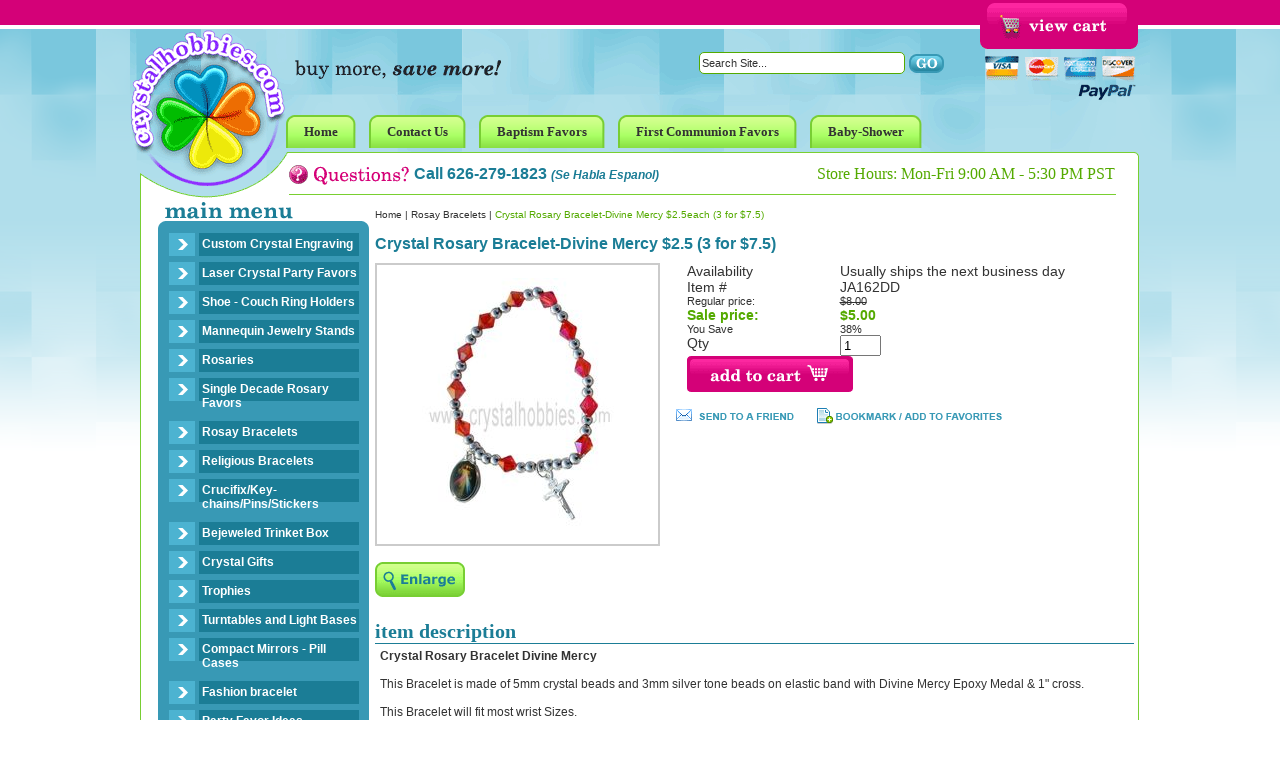

--- FILE ---
content_type: text/html
request_url: http://store.crystalhobbies.com/crrobr4.html
body_size: 4938
content:
<!DOCTYPE html PUBLIC "-//W3C//DTD XHTML 1.0 Strict//EN" "http://www.w3.org/TR/xhtml1/DTD/xhtml1-strict.dtd"><html><head><title>Crystal Rosary Bracelet-Divine Mercy $2.5 (3 for $7.5)
 - Rosay Bracelets</title><meta name="keywords" content="Crystal Rosary Bracelet-Divine Mercy $2.5 (3 for $7.5)
 Crystal Rosary Bracelet-Divine Mercy $2.5each (3 for $7.5) Rosay Bracelets " /><meta name="Description" content="Crystal Rosary Bracelet-Divine Mercy $2.5each (3 for $7.5) Rosay Bracelets Crystal Rosary Bracelet Divine Mercy This Bracelet is made of 5mm crystal" /><LINK REL="stylesheet" HREF="http://site.crystalhobbies.com/1choice4yourstore/ch-style.css" TYPE="text/css">
<script language="javascript" src="http://site.crystalhobbies.com/1choice4yourstore/c2e-new.js"></script>
<script language="javascript" src="https://sep.turbifycdn.com/ty/cdn/yhst-15609181639165/c4-friend.js?t=1692580499&"></script>
</head><body bgcolor="#ffffff" text="#333333" link="#1b7d96" vlink="#1b7d96" topmargin="0" leftmargin="0" marginwidth="0" marginheight="0"><div align="center"><div class="container"> <table border="0" cellpadding="0" cellspacing="0" width="1000" id="header"> <tr> <td colspan="2" id="fs-box"> <div id="fs">  </div> <div id="vc"> <a href="https://order.store.turbify.net/yhst-15609181639165/cgi-bin/wg-order?yhst-15609181639165"><img src="https://sep.turbifycdn.com/ca/Img/trans_1x1.gif" height="44" width="139" border="0" /></a> </div></td> </tr> <tr> <td width="139" rowspan="3" id="logo-box"><div id="logo"><a href="index.html"><img src="http://site.crystalhobbies.com/1choice4yourstore/spacer.gif"></a></div></td> <td width="861" id="search-box"> <div id="search"> <form name=searchform style="margin-top:0;margin-bottom:0" method=post action="http://store.yahoo.com/cgi-bin/nsearch"><input type=hidden name=vwcatalog value=YHST-15609181639165><input type=text onfocus="if(this.value=='Search Site...') {this.value='';}" onblur="if(this.value=='') {this.value='Search Site...';}" value="Search Site..." class=input-search name=query size=10>&nbsp;<input type="image" src="https://s.turbifycdn.com/aah/yhst-15609181639165/home-6.gif" width="35" height="19" border="0" align="absmiddle"></form> </div></div></td> </tr> <tr> <td width="861" id="head-links-box"><div id="head-links"> <ul><li><a href="index.html"><span>Home</span></a></li><li><a href="contact.html"><span>Contact Us</span></a></li><li><a href="baptism.html"><span>Baptism Favors</span></a></li><li><a href="1stcommunion.html"><span>First Communion Favors</span></a></li><li><a href="babyshower.html"><span>Baby-Shower</span></a></li></ul> </div></td> </tr> <tr> <td width="861" id="phone-box"> <div id="phone"> Call 626-279-1823 <span class="espanol">(Se Habla Espanol)</span> </div> <div id="hours"> Store Hours: Mon-Fri 9:00 AM - 5:30 PM PST </div> </td> </tr> </table> <table border="0" cellspacing="0" width="1000" id="main" cellpadding="0"> <tr> <td width="229" id="leftnav"> <div id="ln"> <div id=left-navigation><ul><li><a href=laserengraving.html class=c4leftnav>Custom Crystal Engraving</a></li><li><a href=3dcrystals.html class=c4leftnav>Laser Crystal Party Favors </a></li><li><a href=jewelryboxes.html class=c4leftnav>Shoe - Couch Ring Holders  </a></li><li><a href=majehost.html class=c4leftnav>Mannequin Jewelry Stands</a></li><li><a href=rosaries.html class=c4leftnav>Rosaries</a></li><li><a href=sidero.html class=c4leftnav>Single Decade Rosary Favors</a></li><li><a href=rosaybracelets.html class=c4leftnav>Rosay Bracelets</a></li><ul class=c4-ln-sub-nav></ul><li><a href=reje.html class=c4leftnav>Religious Bracelets</a></li><li><a href=crucifix.html class=c4leftnav>Crucifix/Key-chains/Pins/Stickers</a></li><li><a href=trinketboxes.html class=c4leftnav>Bejeweled Trinket Box</a></li><li><a href=crystalgifts.html class=c4leftnav>Crystal Gifts</a></li><li><a href=cryataltrophy.html class=c4leftnav>Trophies</a></li><li><a href=crliba1.html class=c4leftnav>Turntables and Light Bases</a></li><li><a href=compactmirrors.html class=c4leftnav>Compact Mirrors - Pill Cases</a></li><li><a href=fabr.html class=c4leftnav>Fashion bracelet</a></li><li><a href=partyfavors.html class=c4leftnav>Party Favor Ideas</a></li><li><a href=crdi.html class=c4leftnav>Diamond Paperweight</a></li><li><a href=crla2.html class=c4leftnav>Crystal LandMarks</a></li></ul></div> </div> <div id="news-box"> <form method="post" action="http://yhst-15609181639165.stores.yahoo.net/cgi-bin/pro-forma"> <div id="news"> <input type="hidden" name="newnames-to" value="yhst-15609181639165"> <input type="hidden" name="continue-url" value="http://www.crystalhobbies.com/"> Join today to receive special offers and more! <br> <input class="input-news" type="text" name="email" onfocus="if(this.value=='Enter Email Address...') {this.value='';}" onblur="if(this.value=='') {this.value='Enter Email Address...';}" value="Enter Email Address..."> </div> <div id="news-join"> <input type="image" src="http://site.crystalhobbies.com/1choice4yourstore/crystal-hobbies-i_21.png" align="absmiddle" value="Sign Up"> </div></form> </div> <div id="ln-bottom"> <div id="sat-box"> <a href="guarantee-policy.html">
<img src="http://site.crystalhobbies.com/1choice4yourstore/satisfaction.jpg"/></a></div>
 </div> <div class="block"><img src="http://site.crystalhobbies.com/1choice4yourstore/spacer.gif" height="1" width="229"></div> </td> <td width="771" id="body"> <div id=c4-breadcrumbs><a href="index.html" class="c4-breadcrumbs">Home</a><span class="c4-breadcrumbs">&nbsp;|&nbsp;</span><a href="rosaybracelets.html" class="c4-breadcrumbs">Rosay Bracelets</a><span class="c4-breadcrumbs">&nbsp;|&nbsp;</span><span class="c4-breadcrumbs-last">Crystal Rosary Bracelet-Divine Mercy $2.5each (3 for $7.5)</span></div><div id=c4-name-item><h1>Crystal Rosary Bracelet-Divine Mercy $2.5 (3 for $7.5)<br /></h1></div><div class=item-page-top><table border="0" cellspacing="0" cellpadding="0" width="100%"><tr><td width="300"><a href="javascript:makeWin('https://s.turbifycdn.com/aah/yhst-15609181639165/crystal-rosary-bracelet-divine-mercy-2-5each-3-for-7-5-6.gif',720,550); "><div id="c2e-image"><img src="https://s.turbifycdn.com/aah/yhst-15609181639165/crystal-rosary-bracelet-divine-mercy-2-5each-3-for-7-5-7.gif" width="250" height="250" border="0" hspace="0" vspace="0" alt="Crystal Rosary Bracelet-Divine Mercy $2.5each (3 for $7.5)" /></div><br clear="all" /><img src="https://s.turbifycdn.com/aah/yhst-15609181639165/crystal-alcatraz-lighthouse-cb008-11.gif" width="90" height="35" border="0" hspace="0" vspace="0" /></a></td><td align="left&quot; class=item-order"><form method="POST" action="https://order.store.turbify.net/yhst-15609181639165/cgi-bin/wg-order?yhst-15609181639165+crrobr4"><table align="center" cellspacing="0" cellpadding="0" width="95%&quot; id=&quot;ordertable"><tr><td valign="middle&quot; class=&quot;leftorder">Availability</td><td valign="middle&quot; class=&quot;rightorder">Usually ships the next business day</td></tr><tr><td valign="middle&quot; class=&quot;leftorder">Item # </td><td valign="middle&quot; class=&quot;rightorder">JA162DD</td></tr><tr valign="top&quot; id=&quot;pricing"><td class=leftorder>Regular price:</td><td class=rightorder><strike>$8.00</strike></td></tr><tr valign="top&quot; id=&quot;saleprice"><td class=leftsale>Sale price:</td><td class=saleorder>$5.00</td></tr><tr valign="top&quot; id=&quot;pricing"><td class=leftorder>You Save </td><td class=rightorder><span class=yousave>38%</span></td></tr><tr><td valign="middle&quot; class=&quot;leftorder">Qty </td><td valign="middle&quot; class=&quot;rightorder"><input name="vwquantity" type="text" value="1" maxlength="3" size="3" /></td></tr><tr><td colspan="2&quot; class=&quot;orderinfo"><input type="image" src="https://s.turbifycdn.com/aah/yhst-15609181639165/crystal-alcatraz-lighthouse-cb008-12.gif" width="166" height="36" border="0" align="absmiddle"></td></tr></table><input type="hidden" name=".autodone" value="http://store.crystalhobbies.com/crrobr4.html" /></form><br clear="all" /><div id=friend><a href="javascript:mailpage()"><img src="https://s.turbifycdn.com/aah/yhst-15609181639165/crystal-alcatraz-lighthouse-cb008-13.gif" width="119" height="14" border="0" hspace="0" vspace="0" /></a></div><div id=bookmark><a href="#" rel="sidebar"onclick="if(document.all && !window.opera){ window.external.AddFavorite(location.href, document.title);return false; }else{ this.title = document.title; }"><img src="https://s.turbifycdn.com/aah/yhst-15609181639165/crystal-alcatraz-lighthouse-cb008-14.gif" width="210" height="16" border="0" hspace="0" vspace="0" /></a></div></td></tr></table></div><div class="desc-title">item description</div><div class=item-desc><b>Crystal Rosary Bracelet Divine Mercy</b><br /><br />This Bracelet is made of 5mm crystal beads and 3mm silver tone beads on elastic band with Divine Mercy Epoxy Medal & 1" cross.<br /><br />This Bracelet will fit most wrist Sizes.<br /><br />Sold by PKG/3pcs(red, clear, black)
<BR><b><font color="Red">Free shipping with purchase of $50 or more (within the Continental US and  items may be combined) .
<BR>Under $50 flat-rate shipping $5.99 </b></font><br><br /><br /></div><div class=cross-title>you may also like</div><div id=cross-sells><table border="0" align="center" cellspacing="0" cellpadding="7" width="100%&quot; id=&quot;cross-sell"><tr><td bgcolor="#ffffff" align="center" valign="bottom"><div align="center"><a href="crderobaja.html"><img src="https://s.turbifycdn.com/aah/yhst-15609181639165/crystal-decade-rosary-bracelet-baptism-ja079b-4.gif" width="70" height="70" border="0" hspace="0" vspace="0" /></a><br /><a href="crderobaja.html">12 pc Crystal Rosary Bracelet Baptism JA079B</a><br /><div class="regPrice">Regular price: $19.99</div><div class="salePrice">Sale price: <b>$9.99</b></div></div></td><td bgcolor="#ffffff" align="center" valign="bottom"><div align="center"><a href="crderodimeja.html"><img src="https://s.turbifycdn.com/aah/yhst-15609181639165/crystal-rosary-bracelet-divine-mercy-ja079d-6.gif" width="70" height="70" border="0" hspace="0" vspace="0" /></a><br /><a href="crderodimeja.html">12 pcs Crystal  Rosary Bracelet Divine Mercy JA079D</a><br /><div class="regPrice">Regular price: $19.99</div><div class="salePrice">Sale price: <b>$9.99</b></div></div></td><td bgcolor="#ffffff" align="center" valign="bottom"><div align="center"><a href="crdero1stcoj.html"><img src="https://s.turbifycdn.com/aah/yhst-15609181639165/crystal-decade-rosary-1st-communion-ja079fi-4.gif" width="70" height="70" border="0" hspace="0" vspace="0" /></a><br /><a href="crdero1stcoj.html">12 pc First Holy Communion Crystal Rosary  Bracelet JA079FI</a><br /><div class="regPrice">Regular price: $19.99</div><div class="salePrice">Sale price: <b>$9.99</b></div></div></td></tr></table></div><div class=related-title>related items</div><div id=related-items><div id=related>&#9642;   <a href="crderobaja.html">12 pc Crystal Rosary Bracelet Baptism JA079B</a><br />&#9642;   <a href="crderodimeja.html">12 pcs Crystal  Rosary Bracelet Divine Mercy JA079D</a><br />&#9642;   <a href="crdero1stcoj.html">12 pc First Holy Communion Crystal Rosary  Bracelet JA079FI</a><br />&#9642;   <a href="crderoguanja.html">Crystal  Rosary Bracelet Guardian Angel JA079G</a><br />&#9642;   <a href="crderoguja.html">Crystal Decade Rosary Bracelet Guadalupe JA079L</a><br />&#9642;   <a href="rosaybracelets.html">View all &raquo;</a></div></div> </td> </tr> </table> <table border="0" cellspacing="0" width="1000" id="bottom" cellpadding="0"> <tr> <td width="229" id="footer-badges">  </td> <td width="485" id="footer"> <ul><li><a href="index.html">Home</a>|</li><li><a href="privacypolicy.html">Privacy Policy</a>|</li><li><a href="shippingpolicy.html">Shipping policy</a>|</li><li><a href="paymentpolicy.html">Payment Policy</a>|</li><li><a href="ind.html">Site Map</a>|</li><li><a href="info.html">About Us</a>|</li><li><a href="contactus-form.html">Contact Us</a>|</li><li><a href="https://order.store.turbify.net/yhst-15609181639165/cgi-bin/wg-order?yhst-15609181639165">View My Cart</a></li></ul> </td> <td width="201" id="footer-addy"> crystalhobbies.com<BR>
9721 Klingerman Street<BR>
South El Monte, CA 91733<BR>
626-279-1823 </td> <td width="85" id="footer-logo-box"><div id="footer-logo"></a></div></td> </tr> <tr> <td width="100%" id="footer2" colspan="4"> <div id=footer-links></div><h2>Crystal Rosary Bracelet-Divine Mercy $2.5each (3 for $7.5)</h2><div id=copyright>Copyright 2013 Crystal Hobbies</div><div id=c4><a target="_blank" href="http://www.1choice4yourstore.com">yahoo store design</a></div> </td> </tr> </table> </div></div> </body>
<script type="text/javascript">var PAGE_ATTRS = {'storeId': 'yhst-15609181639165', 'itemId': 'crrobr4', 'isOrderable': '1', 'name': 'Crystal Rosary Bracelet-Divine Mercy $2.5each (3 for $7.5)', 'salePrice': '5.00', 'listPrice': '8.00', 'brand': '', 'model': '', 'promoted': '', 'createTime': '1692580499', 'modifiedTime': '1692580499', 'catNamePath': 'Rosay Br0', 'upc': ''};</script><script type="text/javascript">
csell_env = 'ue1';
 var storeCheckoutDomain = 'order.store.turbify.net';
</script>

<script type="text/javascript">
  function toOSTN(node){
    if(node.hasAttributes()){
      for (const attr of node.attributes) {
        node.setAttribute(attr.name,attr.value.replace(/(us-dc1-order|us-dc2-order|order)\.(store|stores)\.([a-z0-9-]+)\.(net|com)/g, storeCheckoutDomain));
      }
    }
  };
  document.addEventListener('readystatechange', event => {
  if(typeof storeCheckoutDomain != 'undefined' && storeCheckoutDomain != "order.store.turbify.net"){
    if (event.target.readyState === "interactive") {
      fromOSYN = document.getElementsByTagName('form');
        for (let i = 0; i < fromOSYN.length; i++) {
          toOSTN(fromOSYN[i]);
        }
      }
    }
  });
</script>
<script type="text/javascript">
// Begin Store Generated Code
 </script> <script type="text/javascript" src="https://s.turbifycdn.com/lq/ult/ylc_1.9.js" ></script> <script type="text/javascript" src="https://s.turbifycdn.com/ae/lib/smbiz/store/csell/beacon-a9518fc6e4.js" >
</script>
<script type="text/javascript">
// Begin Store Generated Code
 csell_page_data = {}; csell_page_rec_data = []; ts='TOK_STORE_ID';
</script>
<script type="text/javascript">
// Begin Store Generated Code
function csell_GLOBAL_INIT_TAG() { var csell_token_map = {}; csell_token_map['TOK_SPACEID'] = '2022276099'; csell_token_map['TOK_URL'] = ''; csell_token_map['TOK_STORE_ID'] = 'yhst-15609181639165'; csell_token_map['TOK_ITEM_ID_LIST'] = 'crrobr4'; csell_token_map['TOK_ORDER_HOST'] = 'order.store.turbify.net'; csell_token_map['TOK_BEACON_TYPE'] = 'prod'; csell_token_map['TOK_RAND_KEY'] = 't'; csell_token_map['TOK_IS_ORDERABLE'] = '1';  c = csell_page_data; var x = (typeof storeCheckoutDomain == 'string')?storeCheckoutDomain:'order.store.turbify.net'; var t = csell_token_map; c['s'] = t['TOK_SPACEID']; c['url'] = t['TOK_URL']; c['si'] = t[ts]; c['ii'] = t['TOK_ITEM_ID_LIST']; c['bt'] = t['TOK_BEACON_TYPE']; c['rnd'] = t['TOK_RAND_KEY']; c['io'] = t['TOK_IS_ORDERABLE']; YStore.addItemUrl = 'http%s://'+x+'/'+t[ts]+'/ymix/MetaController.html?eventName.addEvent&cartDS.shoppingcart_ROW0_m_orderItemVector_ROW0_m_itemId=%s&cartDS.shoppingcart_ROW0_m_orderItemVector_ROW0_m_quantity=1&ysco_key_cs_item=1&sectionId=ysco.cart&ysco_key_store_id='+t[ts]; } 
</script>
<script type="text/javascript">
// Begin Store Generated Code
function csell_REC_VIEW_TAG() {  var env = (typeof csell_env == 'string')?csell_env:'prod'; var p = csell_page_data; var a = '/sid='+p['si']+'/io='+p['io']+'/ii='+p['ii']+'/bt='+p['bt']+'-view'+'/en='+env; var r=Math.random(); YStore.CrossSellBeacon.renderBeaconWithRecData(p['url']+'/p/s='+p['s']+'/'+p['rnd']+'='+r+a); } 
</script>
<script type="text/javascript">
// Begin Store Generated Code
var csell_token_map = {}; csell_token_map['TOK_PAGE'] = 'p'; csell_token_map['TOK_CURR_SYM'] = '$'; csell_token_map['TOK_WS_URL'] = 'https://yhst-15609181639165.csell.store.turbify.net/cs/recommend?itemids=crrobr4&location=p'; csell_token_map['TOK_SHOW_CS_RECS'] = 'false';  var t = csell_token_map; csell_GLOBAL_INIT_TAG(); YStore.page = t['TOK_PAGE']; YStore.currencySymbol = t['TOK_CURR_SYM']; YStore.crossSellUrl = t['TOK_WS_URL']; YStore.showCSRecs = t['TOK_SHOW_CS_RECS']; </script> <script type="text/javascript" src="https://s.turbifycdn.com/ae/store/secure/recs-1.3.2.2.js" ></script> <script type="text/javascript" >
</script>
</html>
<!-- html110.prod.store.e1a.lumsb.com Mon Jan 19 15:11:10 PST 2026 -->
